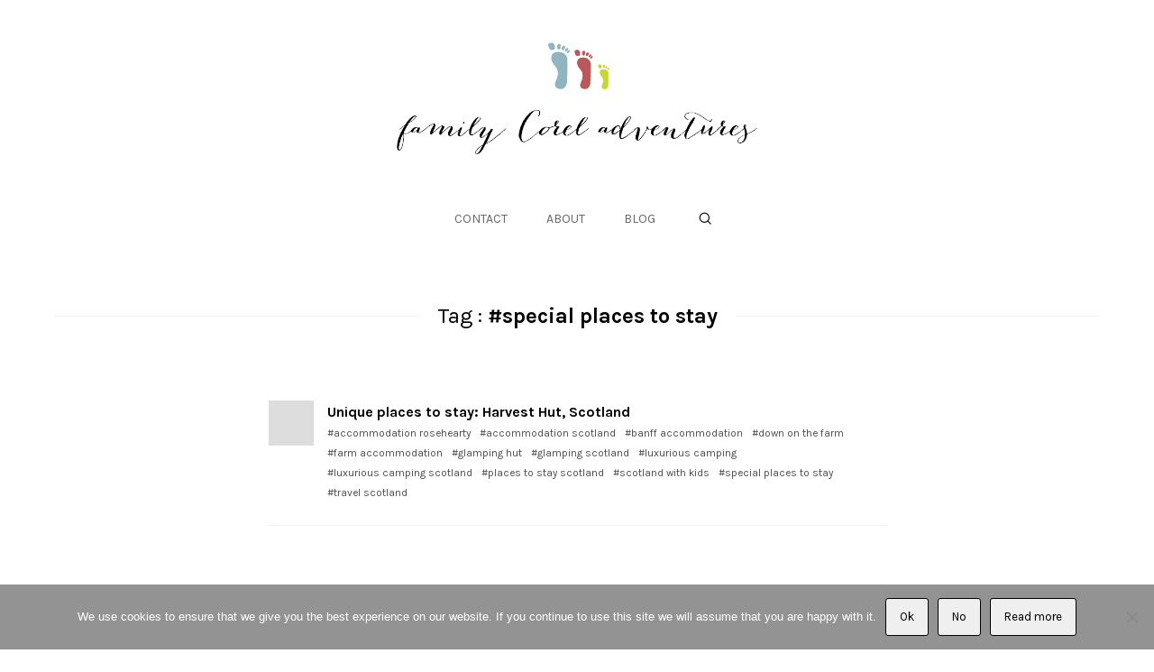

--- FILE ---
content_type: text/html; charset=UTF-8
request_url: https://www.familycoreladventures.com/tag/special-places-to-stay/
body_size: 19354
content:
<!DOCTYPE html>
<html lang="en-US">
<head>

	<!-- Basic Page Needs
  ================================================== -->
    	 <title>special places to stay Archives - Family Corel Adventures</title>
        <!-- Charset
  ================================================== -->
    <meta charset="UTF-8">

	<!-- Mobile Specific Metas
  ================================================== -->
	<meta name="viewport" content="width=device-width, initial-scale=1">

	<!-- Favicons
	================================================== -->
        	<link rel="icon" type="image/png" href="">
    
    <!-- Head End
  ================================================== -->
    <meta name='robots' content='index, follow, max-image-preview:large, max-snippet:-1, max-video-preview:-1' />
	<style>img:is([sizes="auto" i], [sizes^="auto," i]) { contain-intrinsic-size: 3000px 1500px }</style>
	<!-- Jetpack Site Verification Tags -->
<meta name="p:domain_verify" content="be5a7bf5b2d9e2b7874fb7d88e3a4aa8" />

	<!-- This site is optimized with the Yoast SEO plugin v26.1.1 - https://yoast.com/wordpress/plugins/seo/ -->
	<link rel="canonical" href="https://www.familycoreladventures.com/tag/special-places-to-stay/" />
	<meta property="og:locale" content="en_US" />
	<meta property="og:type" content="article" />
	<meta property="og:title" content="special places to stay Archives - Family Corel Adventures" />
	<meta property="og:url" content="https://www.familycoreladventures.com/tag/special-places-to-stay/" />
	<meta property="og:site_name" content="Family Corel Adventures" />
	<meta name="twitter:card" content="summary_large_image" />
	<script type="application/ld+json" class="yoast-schema-graph">{"@context":"https://schema.org","@graph":[{"@type":"CollectionPage","@id":"https://www.familycoreladventures.com/tag/special-places-to-stay/","url":"https://www.familycoreladventures.com/tag/special-places-to-stay/","name":"special places to stay Archives - Family Corel Adventures","isPartOf":{"@id":"https://www.familycoreladventures.com/#website"},"breadcrumb":{"@id":"https://www.familycoreladventures.com/tag/special-places-to-stay/#breadcrumb"},"inLanguage":"en-US"},{"@type":"BreadcrumbList","@id":"https://www.familycoreladventures.com/tag/special-places-to-stay/#breadcrumb","itemListElement":[{"@type":"ListItem","position":1,"name":"Home","item":"https://www.familycoreladventures.com/"},{"@type":"ListItem","position":2,"name":"special places to stay"}]},{"@type":"WebSite","@id":"https://www.familycoreladventures.com/#website","url":"https://www.familycoreladventures.com/","name":"Family Corel Adventures","description":"Blog","potentialAction":[{"@type":"SearchAction","target":{"@type":"EntryPoint","urlTemplate":"https://www.familycoreladventures.com/?s={search_term_string}"},"query-input":{"@type":"PropertyValueSpecification","valueRequired":true,"valueName":"search_term_string"}}],"inLanguage":"en-US"}]}</script>
	<!-- / Yoast SEO plugin. -->


<link rel='dns-prefetch' href='//stats.wp.com' />
<link rel='dns-prefetch' href='//fonts.googleapis.com' />
<link rel='dns-prefetch' href='//v0.wordpress.com' />
<link rel="alternate" type="application/rss+xml" title="Family Corel Adventures &raquo; Feed" href="https://www.familycoreladventures.com/feed/" />
<link rel="alternate" type="application/rss+xml" title="Family Corel Adventures &raquo; Comments Feed" href="https://www.familycoreladventures.com/comments/feed/" />
<link rel="alternate" type="application/rss+xml" title="Family Corel Adventures &raquo; special places to stay Tag Feed" href="https://www.familycoreladventures.com/tag/special-places-to-stay/feed/" />
<script>
window._wpemojiSettings = {"baseUrl":"https:\/\/s.w.org\/images\/core\/emoji\/16.0.1\/72x72\/","ext":".png","svgUrl":"https:\/\/s.w.org\/images\/core\/emoji\/16.0.1\/svg\/","svgExt":".svg","source":{"concatemoji":"https:\/\/www.familycoreladventures.com\/wp-includes\/js\/wp-emoji-release.min.js?ver=6.8.3"}};
/*! This file is auto-generated */
!function(s,n){var o,i,e;function c(e){try{var t={supportTests:e,timestamp:(new Date).valueOf()};sessionStorage.setItem(o,JSON.stringify(t))}catch(e){}}function p(e,t,n){e.clearRect(0,0,e.canvas.width,e.canvas.height),e.fillText(t,0,0);var t=new Uint32Array(e.getImageData(0,0,e.canvas.width,e.canvas.height).data),a=(e.clearRect(0,0,e.canvas.width,e.canvas.height),e.fillText(n,0,0),new Uint32Array(e.getImageData(0,0,e.canvas.width,e.canvas.height).data));return t.every(function(e,t){return e===a[t]})}function u(e,t){e.clearRect(0,0,e.canvas.width,e.canvas.height),e.fillText(t,0,0);for(var n=e.getImageData(16,16,1,1),a=0;a<n.data.length;a++)if(0!==n.data[a])return!1;return!0}function f(e,t,n,a){switch(t){case"flag":return n(e,"\ud83c\udff3\ufe0f\u200d\u26a7\ufe0f","\ud83c\udff3\ufe0f\u200b\u26a7\ufe0f")?!1:!n(e,"\ud83c\udde8\ud83c\uddf6","\ud83c\udde8\u200b\ud83c\uddf6")&&!n(e,"\ud83c\udff4\udb40\udc67\udb40\udc62\udb40\udc65\udb40\udc6e\udb40\udc67\udb40\udc7f","\ud83c\udff4\u200b\udb40\udc67\u200b\udb40\udc62\u200b\udb40\udc65\u200b\udb40\udc6e\u200b\udb40\udc67\u200b\udb40\udc7f");case"emoji":return!a(e,"\ud83e\udedf")}return!1}function g(e,t,n,a){var r="undefined"!=typeof WorkerGlobalScope&&self instanceof WorkerGlobalScope?new OffscreenCanvas(300,150):s.createElement("canvas"),o=r.getContext("2d",{willReadFrequently:!0}),i=(o.textBaseline="top",o.font="600 32px Arial",{});return e.forEach(function(e){i[e]=t(o,e,n,a)}),i}function t(e){var t=s.createElement("script");t.src=e,t.defer=!0,s.head.appendChild(t)}"undefined"!=typeof Promise&&(o="wpEmojiSettingsSupports",i=["flag","emoji"],n.supports={everything:!0,everythingExceptFlag:!0},e=new Promise(function(e){s.addEventListener("DOMContentLoaded",e,{once:!0})}),new Promise(function(t){var n=function(){try{var e=JSON.parse(sessionStorage.getItem(o));if("object"==typeof e&&"number"==typeof e.timestamp&&(new Date).valueOf()<e.timestamp+604800&&"object"==typeof e.supportTests)return e.supportTests}catch(e){}return null}();if(!n){if("undefined"!=typeof Worker&&"undefined"!=typeof OffscreenCanvas&&"undefined"!=typeof URL&&URL.createObjectURL&&"undefined"!=typeof Blob)try{var e="postMessage("+g.toString()+"("+[JSON.stringify(i),f.toString(),p.toString(),u.toString()].join(",")+"));",a=new Blob([e],{type:"text/javascript"}),r=new Worker(URL.createObjectURL(a),{name:"wpTestEmojiSupports"});return void(r.onmessage=function(e){c(n=e.data),r.terminate(),t(n)})}catch(e){}c(n=g(i,f,p,u))}t(n)}).then(function(e){for(var t in e)n.supports[t]=e[t],n.supports.everything=n.supports.everything&&n.supports[t],"flag"!==t&&(n.supports.everythingExceptFlag=n.supports.everythingExceptFlag&&n.supports[t]);n.supports.everythingExceptFlag=n.supports.everythingExceptFlag&&!n.supports.flag,n.DOMReady=!1,n.readyCallback=function(){n.DOMReady=!0}}).then(function(){return e}).then(function(){var e;n.supports.everything||(n.readyCallback(),(e=n.source||{}).concatemoji?t(e.concatemoji):e.wpemoji&&e.twemoji&&(t(e.twemoji),t(e.wpemoji)))}))}((window,document),window._wpemojiSettings);
</script>
<link rel='stylesheet' id='northeme-core-style-css' href='https://www.familycoreladventures.com/wp-content/themes/centreal-plus-master/framework/front-end/css/style.core.min.css?ver=3.1.1' media='all' />
<link rel='stylesheet' id='nt-widgets-css' href='https://www.familycoreladventures.com/wp-content/themes/centreal-plus-master/framework-plugins/gutenberg/css/widgets.min.css?ver=6.8.3' media='all' />
<link rel='stylesheet' id='nt-gutenberg-js-css' href='https://www.familycoreladventures.com/wp-content/themes/centreal-plus-master/framework-plugins/gutenberg/css/gutenberg.min.css?ver=3.1.1' media='all' />
<link rel='stylesheet' id='nor-fontawesome-css-css' href='https://www.familycoreladventures.com/wp-content/themes/centreal-plus-master/framework-plugins/font-awesome-6.2.0/css/all.min.css?ver=6.8.3' media='all' />
<link rel='stylesheet' id='nor-fontawesome-css-shim-css' href='https://www.familycoreladventures.com/wp-content/themes/centreal-plus-master/framework-plugins/font-awesome-6.2.0/css/v4-shims.min.css?ver=6.8.3' media='all' />
<link rel='stylesheet' id='northeme-style-css' href='https://www.familycoreladventures.com/wp-content/themes/centreal-plus-master/style.css?ver=6.8.3' media='all' />
<link rel='stylesheet' id='northeme-lightgallery-style-css' href='https://www.familycoreladventures.com/wp-content/themes/centreal-plus-master/framework/front-end/js/lightgallery/lightgallery.min.css?ver=3.1.1' media='all' />
<link rel='stylesheet' id='northeme-video-style-css' href='https://www.familycoreladventures.com/wp-content/themes/centreal-plus-master/framework/front-end/js/video/video-js.min.css?ver=6.8.3' media='all' />
<link rel='stylesheet' id='northeme-googlefonts-style-css' href='https://fonts.googleapis.com/css?family=Karla%3A400%2C700&#038;display=swap&#038;ver=6.8.3' media='all' />
<style id='wp-emoji-styles-inline-css'>

	img.wp-smiley, img.emoji {
		display: inline !important;
		border: none !important;
		box-shadow: none !important;
		height: 1em !important;
		width: 1em !important;
		margin: 0 0.07em !important;
		vertical-align: -0.1em !important;
		background: none !important;
		padding: 0 !important;
	}
</style>
<link rel='stylesheet' id='wp-block-library-css' href='https://www.familycoreladventures.com/wp-includes/css/dist/block-library/style.min.css?ver=6.8.3' media='all' />
<style id='wp-block-library-theme-inline-css'>
.wp-block-audio :where(figcaption){color:#555;font-size:13px;text-align:center}.is-dark-theme .wp-block-audio :where(figcaption){color:#ffffffa6}.wp-block-audio{margin:0 0 1em}.wp-block-code{border:1px solid #ccc;border-radius:4px;font-family:Menlo,Consolas,monaco,monospace;padding:.8em 1em}.wp-block-embed :where(figcaption){color:#555;font-size:13px;text-align:center}.is-dark-theme .wp-block-embed :where(figcaption){color:#ffffffa6}.wp-block-embed{margin:0 0 1em}.blocks-gallery-caption{color:#555;font-size:13px;text-align:center}.is-dark-theme .blocks-gallery-caption{color:#ffffffa6}:root :where(.wp-block-image figcaption){color:#555;font-size:13px;text-align:center}.is-dark-theme :root :where(.wp-block-image figcaption){color:#ffffffa6}.wp-block-image{margin:0 0 1em}.wp-block-pullquote{border-bottom:4px solid;border-top:4px solid;color:currentColor;margin-bottom:1.75em}.wp-block-pullquote cite,.wp-block-pullquote footer,.wp-block-pullquote__citation{color:currentColor;font-size:.8125em;font-style:normal;text-transform:uppercase}.wp-block-quote{border-left:.25em solid;margin:0 0 1.75em;padding-left:1em}.wp-block-quote cite,.wp-block-quote footer{color:currentColor;font-size:.8125em;font-style:normal;position:relative}.wp-block-quote:where(.has-text-align-right){border-left:none;border-right:.25em solid;padding-left:0;padding-right:1em}.wp-block-quote:where(.has-text-align-center){border:none;padding-left:0}.wp-block-quote.is-large,.wp-block-quote.is-style-large,.wp-block-quote:where(.is-style-plain){border:none}.wp-block-search .wp-block-search__label{font-weight:700}.wp-block-search__button{border:1px solid #ccc;padding:.375em .625em}:where(.wp-block-group.has-background){padding:1.25em 2.375em}.wp-block-separator.has-css-opacity{opacity:.4}.wp-block-separator{border:none;border-bottom:2px solid;margin-left:auto;margin-right:auto}.wp-block-separator.has-alpha-channel-opacity{opacity:1}.wp-block-separator:not(.is-style-wide):not(.is-style-dots){width:100px}.wp-block-separator.has-background:not(.is-style-dots){border-bottom:none;height:1px}.wp-block-separator.has-background:not(.is-style-wide):not(.is-style-dots){height:2px}.wp-block-table{margin:0 0 1em}.wp-block-table td,.wp-block-table th{word-break:normal}.wp-block-table :where(figcaption){color:#555;font-size:13px;text-align:center}.is-dark-theme .wp-block-table :where(figcaption){color:#ffffffa6}.wp-block-video :where(figcaption){color:#555;font-size:13px;text-align:center}.is-dark-theme .wp-block-video :where(figcaption){color:#ffffffa6}.wp-block-video{margin:0 0 1em}:root :where(.wp-block-template-part.has-background){margin-bottom:0;margin-top:0;padding:1.25em 2.375em}
</style>
<style id='classic-theme-styles-inline-css'>
/*! This file is auto-generated */
.wp-block-button__link{color:#fff;background-color:#32373c;border-radius:9999px;box-shadow:none;text-decoration:none;padding:calc(.667em + 2px) calc(1.333em + 2px);font-size:1.125em}.wp-block-file__button{background:#32373c;color:#fff;text-decoration:none}
</style>
<link rel='stylesheet' id='mediaelement-css' href='https://www.familycoreladventures.com/wp-includes/js/mediaelement/mediaelementplayer-legacy.min.css?ver=4.2.17' media='all' />
<link rel='stylesheet' id='wp-mediaelement-css' href='https://www.familycoreladventures.com/wp-includes/js/mediaelement/wp-mediaelement.min.css?ver=6.8.3' media='all' />
<style id='jetpack-sharing-buttons-style-inline-css'>
.jetpack-sharing-buttons__services-list{display:flex;flex-direction:row;flex-wrap:wrap;gap:0;list-style-type:none;margin:5px;padding:0}.jetpack-sharing-buttons__services-list.has-small-icon-size{font-size:12px}.jetpack-sharing-buttons__services-list.has-normal-icon-size{font-size:16px}.jetpack-sharing-buttons__services-list.has-large-icon-size{font-size:24px}.jetpack-sharing-buttons__services-list.has-huge-icon-size{font-size:36px}@media print{.jetpack-sharing-buttons__services-list{display:none!important}}.editor-styles-wrapper .wp-block-jetpack-sharing-buttons{gap:0;padding-inline-start:0}ul.jetpack-sharing-buttons__services-list.has-background{padding:1.25em 2.375em}
</style>
<style id='global-styles-inline-css'>
:root{--wp--preset--aspect-ratio--square: 1;--wp--preset--aspect-ratio--4-3: 4/3;--wp--preset--aspect-ratio--3-4: 3/4;--wp--preset--aspect-ratio--3-2: 3/2;--wp--preset--aspect-ratio--2-3: 2/3;--wp--preset--aspect-ratio--16-9: 16/9;--wp--preset--aspect-ratio--9-16: 9/16;--wp--preset--color--black: #000000;--wp--preset--color--cyan-bluish-gray: #abb8c3;--wp--preset--color--white: #ffffff;--wp--preset--color--pale-pink: #f78da7;--wp--preset--color--vivid-red: #cf2e2e;--wp--preset--color--luminous-vivid-orange: #ff6900;--wp--preset--color--luminous-vivid-amber: #fcb900;--wp--preset--color--light-green-cyan: #7bdcb5;--wp--preset--color--vivid-green-cyan: #00d084;--wp--preset--color--pale-cyan-blue: #8ed1fc;--wp--preset--color--vivid-cyan-blue: #0693e3;--wp--preset--color--vivid-purple: #9b51e0;--wp--preset--gradient--vivid-cyan-blue-to-vivid-purple: linear-gradient(135deg,rgba(6,147,227,1) 0%,rgb(155,81,224) 100%);--wp--preset--gradient--light-green-cyan-to-vivid-green-cyan: linear-gradient(135deg,rgb(122,220,180) 0%,rgb(0,208,130) 100%);--wp--preset--gradient--luminous-vivid-amber-to-luminous-vivid-orange: linear-gradient(135deg,rgba(252,185,0,1) 0%,rgba(255,105,0,1) 100%);--wp--preset--gradient--luminous-vivid-orange-to-vivid-red: linear-gradient(135deg,rgba(255,105,0,1) 0%,rgb(207,46,46) 100%);--wp--preset--gradient--very-light-gray-to-cyan-bluish-gray: linear-gradient(135deg,rgb(238,238,238) 0%,rgb(169,184,195) 100%);--wp--preset--gradient--cool-to-warm-spectrum: linear-gradient(135deg,rgb(74,234,220) 0%,rgb(151,120,209) 20%,rgb(207,42,186) 40%,rgb(238,44,130) 60%,rgb(251,105,98) 80%,rgb(254,248,76) 100%);--wp--preset--gradient--blush-light-purple: linear-gradient(135deg,rgb(255,206,236) 0%,rgb(152,150,240) 100%);--wp--preset--gradient--blush-bordeaux: linear-gradient(135deg,rgb(254,205,165) 0%,rgb(254,45,45) 50%,rgb(107,0,62) 100%);--wp--preset--gradient--luminous-dusk: linear-gradient(135deg,rgb(255,203,112) 0%,rgb(199,81,192) 50%,rgb(65,88,208) 100%);--wp--preset--gradient--pale-ocean: linear-gradient(135deg,rgb(255,245,203) 0%,rgb(182,227,212) 50%,rgb(51,167,181) 100%);--wp--preset--gradient--electric-grass: linear-gradient(135deg,rgb(202,248,128) 0%,rgb(113,206,126) 100%);--wp--preset--gradient--midnight: linear-gradient(135deg,rgb(2,3,129) 0%,rgb(40,116,252) 100%);--wp--preset--font-size--small: 14px;--wp--preset--font-size--medium: 20px;--wp--preset--font-size--large: 18px;--wp--preset--font-size--x-large: 42px;--wp--preset--font-size--extra-small: 12px;--wp--preset--font-size--normal: 16px;--wp--preset--font-size--extra-large: 21px;--wp--preset--font-size--huge: 28px;--wp--preset--font-size--gigantic: 36px;--wp--preset--spacing--20: 0.44rem;--wp--preset--spacing--30: 0.67rem;--wp--preset--spacing--40: 1rem;--wp--preset--spacing--50: 1.5rem;--wp--preset--spacing--60: 2.25rem;--wp--preset--spacing--70: 3.38rem;--wp--preset--spacing--80: 5.06rem;--wp--preset--shadow--natural: 6px 6px 9px rgba(0, 0, 0, 0.2);--wp--preset--shadow--deep: 12px 12px 50px rgba(0, 0, 0, 0.4);--wp--preset--shadow--sharp: 6px 6px 0px rgba(0, 0, 0, 0.2);--wp--preset--shadow--outlined: 6px 6px 0px -3px rgba(255, 255, 255, 1), 6px 6px rgba(0, 0, 0, 1);--wp--preset--shadow--crisp: 6px 6px 0px rgba(0, 0, 0, 1);}:where(.is-layout-flex){gap: 0.5em;}:where(.is-layout-grid){gap: 0.5em;}body .is-layout-flex{display: flex;}.is-layout-flex{flex-wrap: wrap;align-items: center;}.is-layout-flex > :is(*, div){margin: 0;}body .is-layout-grid{display: grid;}.is-layout-grid > :is(*, div){margin: 0;}:where(.wp-block-columns.is-layout-flex){gap: 2em;}:where(.wp-block-columns.is-layout-grid){gap: 2em;}:where(.wp-block-post-template.is-layout-flex){gap: 1.25em;}:where(.wp-block-post-template.is-layout-grid){gap: 1.25em;}.has-black-color{color: var(--wp--preset--color--black) !important;}.has-cyan-bluish-gray-color{color: var(--wp--preset--color--cyan-bluish-gray) !important;}.has-white-color{color: var(--wp--preset--color--white) !important;}.has-pale-pink-color{color: var(--wp--preset--color--pale-pink) !important;}.has-vivid-red-color{color: var(--wp--preset--color--vivid-red) !important;}.has-luminous-vivid-orange-color{color: var(--wp--preset--color--luminous-vivid-orange) !important;}.has-luminous-vivid-amber-color{color: var(--wp--preset--color--luminous-vivid-amber) !important;}.has-light-green-cyan-color{color: var(--wp--preset--color--light-green-cyan) !important;}.has-vivid-green-cyan-color{color: var(--wp--preset--color--vivid-green-cyan) !important;}.has-pale-cyan-blue-color{color: var(--wp--preset--color--pale-cyan-blue) !important;}.has-vivid-cyan-blue-color{color: var(--wp--preset--color--vivid-cyan-blue) !important;}.has-vivid-purple-color{color: var(--wp--preset--color--vivid-purple) !important;}.has-black-background-color{background-color: var(--wp--preset--color--black) !important;}.has-cyan-bluish-gray-background-color{background-color: var(--wp--preset--color--cyan-bluish-gray) !important;}.has-white-background-color{background-color: var(--wp--preset--color--white) !important;}.has-pale-pink-background-color{background-color: var(--wp--preset--color--pale-pink) !important;}.has-vivid-red-background-color{background-color: var(--wp--preset--color--vivid-red) !important;}.has-luminous-vivid-orange-background-color{background-color: var(--wp--preset--color--luminous-vivid-orange) !important;}.has-luminous-vivid-amber-background-color{background-color: var(--wp--preset--color--luminous-vivid-amber) !important;}.has-light-green-cyan-background-color{background-color: var(--wp--preset--color--light-green-cyan) !important;}.has-vivid-green-cyan-background-color{background-color: var(--wp--preset--color--vivid-green-cyan) !important;}.has-pale-cyan-blue-background-color{background-color: var(--wp--preset--color--pale-cyan-blue) !important;}.has-vivid-cyan-blue-background-color{background-color: var(--wp--preset--color--vivid-cyan-blue) !important;}.has-vivid-purple-background-color{background-color: var(--wp--preset--color--vivid-purple) !important;}.has-black-border-color{border-color: var(--wp--preset--color--black) !important;}.has-cyan-bluish-gray-border-color{border-color: var(--wp--preset--color--cyan-bluish-gray) !important;}.has-white-border-color{border-color: var(--wp--preset--color--white) !important;}.has-pale-pink-border-color{border-color: var(--wp--preset--color--pale-pink) !important;}.has-vivid-red-border-color{border-color: var(--wp--preset--color--vivid-red) !important;}.has-luminous-vivid-orange-border-color{border-color: var(--wp--preset--color--luminous-vivid-orange) !important;}.has-luminous-vivid-amber-border-color{border-color: var(--wp--preset--color--luminous-vivid-amber) !important;}.has-light-green-cyan-border-color{border-color: var(--wp--preset--color--light-green-cyan) !important;}.has-vivid-green-cyan-border-color{border-color: var(--wp--preset--color--vivid-green-cyan) !important;}.has-pale-cyan-blue-border-color{border-color: var(--wp--preset--color--pale-cyan-blue) !important;}.has-vivid-cyan-blue-border-color{border-color: var(--wp--preset--color--vivid-cyan-blue) !important;}.has-vivid-purple-border-color{border-color: var(--wp--preset--color--vivid-purple) !important;}.has-vivid-cyan-blue-to-vivid-purple-gradient-background{background: var(--wp--preset--gradient--vivid-cyan-blue-to-vivid-purple) !important;}.has-light-green-cyan-to-vivid-green-cyan-gradient-background{background: var(--wp--preset--gradient--light-green-cyan-to-vivid-green-cyan) !important;}.has-luminous-vivid-amber-to-luminous-vivid-orange-gradient-background{background: var(--wp--preset--gradient--luminous-vivid-amber-to-luminous-vivid-orange) !important;}.has-luminous-vivid-orange-to-vivid-red-gradient-background{background: var(--wp--preset--gradient--luminous-vivid-orange-to-vivid-red) !important;}.has-very-light-gray-to-cyan-bluish-gray-gradient-background{background: var(--wp--preset--gradient--very-light-gray-to-cyan-bluish-gray) !important;}.has-cool-to-warm-spectrum-gradient-background{background: var(--wp--preset--gradient--cool-to-warm-spectrum) !important;}.has-blush-light-purple-gradient-background{background: var(--wp--preset--gradient--blush-light-purple) !important;}.has-blush-bordeaux-gradient-background{background: var(--wp--preset--gradient--blush-bordeaux) !important;}.has-luminous-dusk-gradient-background{background: var(--wp--preset--gradient--luminous-dusk) !important;}.has-pale-ocean-gradient-background{background: var(--wp--preset--gradient--pale-ocean) !important;}.has-electric-grass-gradient-background{background: var(--wp--preset--gradient--electric-grass) !important;}.has-midnight-gradient-background{background: var(--wp--preset--gradient--midnight) !important;}.has-small-font-size{font-size: var(--wp--preset--font-size--small) !important;}.has-medium-font-size{font-size: var(--wp--preset--font-size--medium) !important;}.has-large-font-size{font-size: var(--wp--preset--font-size--large) !important;}.has-x-large-font-size{font-size: var(--wp--preset--font-size--x-large) !important;}
:where(.wp-block-post-template.is-layout-flex){gap: 1.25em;}:where(.wp-block-post-template.is-layout-grid){gap: 1.25em;}
:where(.wp-block-columns.is-layout-flex){gap: 2em;}:where(.wp-block-columns.is-layout-grid){gap: 2em;}
:root :where(.wp-block-pullquote){font-size: 1.5em;line-height: 1.6;}
</style>
<link rel='stylesheet' id='cookie-notice-front-css' href='https://www.familycoreladventures.com/wp-content/plugins/cookie-notice/css/front.min.css?ver=2.5.7' media='all' />
<link rel='stylesheet' id='fullscreen-slider-css-css' href='https://www.familycoreladventures.com/wp-content/themes/centreal-plus-master/framework-extend/scripts/vegas.min.css?ver=6.8.3' media='all' />
<script src="https://www.familycoreladventures.com/wp-includes/js/jquery/jquery.min.js?ver=3.7.1" id="jquery-core-js"></script>
<script src="https://www.familycoreladventures.com/wp-includes/js/jquery/jquery-migrate.min.js?ver=3.4.1" id="jquery-migrate-js"></script>
<script id="cookie-notice-front-js-before">
var cnArgs = {"ajaxUrl":"https:\/\/www.familycoreladventures.com\/wp-admin\/admin-ajax.php","nonce":"f6b0689526","hideEffect":"none","position":"bottom","onScroll":false,"onScrollOffset":100,"onClick":false,"cookieName":"cookie_notice_accepted","cookieTime":2592000,"cookieTimeRejected":2592000,"globalCookie":false,"redirection":true,"cache":false,"revokeCookies":false,"revokeCookiesOpt":"automatic"};
</script>
<script src="https://www.familycoreladventures.com/wp-content/plugins/cookie-notice/js/front.min.js?ver=2.5.7" id="cookie-notice-front-js"></script>
<script src="https://www.familycoreladventures.com/wp-content/plugins/related-posts-thumbnails/assets/js/front.min.js?ver=4.3.1" id="rpt_front_style-js"></script>
<script src="https://www.familycoreladventures.com/wp-content/plugins/related-posts-thumbnails/assets/js/lazy-load.js?ver=4.3.1" id="rpt-lazy-load-js"></script>
<script src="https://www.familycoreladventures.com/wp-content/themes/centreal-plus-master/framework-extend/scripts/vegas.min.js?ver=6.8.3" id="fullscreen-slider-js-js"></script>
<link rel="https://api.w.org/" href="https://www.familycoreladventures.com/wp-json/" /><link rel="alternate" title="JSON" type="application/json" href="https://www.familycoreladventures.com/wp-json/wp/v2/tags/484" /><link rel="EditURI" type="application/rsd+xml" title="RSD" href="https://www.familycoreladventures.com/xmlrpc.php?rsd" />
<meta name="generator" content="WordPress 6.8.3" />
        <style>
            #related_posts_thumbnails li {
                border-right: 1px solid #dddddd;
                background-color: #ffffff            }

            #related_posts_thumbnails li:hover {
                background-color: #eeeeee;
            }

            .relpost_content {
                font-size: 12px;
                color: #333333;
            }

            .relpost-block-single {
                background-color: #ffffff;
                border-right: 1px solid #dddddd;
                border-left: 1px solid #dddddd;
                margin-right: -1px;
            }

            .relpost-block-single:hover {
                background-color: #eeeeee;
            }
        </style>

        	<style>img#wpstats{display:none}</style>
		 <style type="text/css" id="custom-css">:root{--mobile-tabs-bg:#1a1a1a;--mobile-tabs-border:#000;--mobile-tabs-selected:#fff;--mobile-tabs-color:#aaa;--mobile-tabs-icon-size:15px;--mobile-tabs-font-size:11px;--mobile-tabs-height:50px;--mobile-tabs-bottom-diff:0}body{font:13px "Karla", -apple-system, BlinkMacSystemFont, "Segoe UI", Roboto, Oxygen-Sans, Ubuntu, Cantarell, "Helvetica Neue", sans-serif;background:rgba(255, 255, 255, 1);background-size:inherit;color:rgba(68, 68, 68, 1)}.button, button, input[type=button]{font-family:"Karla", "Helvetica Neue", "HelveticaNeue", Helvetica, Arial, sans-serif}footer.website-footer .footertext small a{font-size:inherit}.mobile-menu-container ul li.menu-item-has-children > a:first-of-type:after{font-size:14px}.thecontent p span, .the_content p span, .page-content p span{line-height:1.6;word-wrap:break-word}#nprogress .bar{background:rgba(34, 153, 221, 1)}#nprogress .spinner-icon{border-top-color:rgba(34, 153, 221, 1);border-left-color:rgba(34, 153, 221, 1)}#nprogress .peg{box-shadow:0 0 10px rgba(34, 153, 221, 1), 0 0 5px rgba(34, 153, 221, 1)}a.main-logo img{max-width:400px}.mobile-menu-container .main-logo img{max-width:200px}@media (max-width:959px){a.main-logo img{max-width:250px}}@media (max-width:479px){a.main-logo img{max-width:200px}}a, h1 a,h2 a,h3 a,h4 a,h5 a,h6 a, form.contactform_ajax label.error, .shop_table.cart td a.remove, #reviews p.meta strong{color:rgba(0, 0, 0, 1)}a:hover, body div.woo-tabs-3 .woocommerce-tabs .wc-tabs li.active a, .shop_table.cart td a.remove:hover{color:rgba(204, 0, 0, 1)}a.backtotop{background:rgba(255, 255, 255, 1);color:rgba(0, 0, 0, 1)!important;border-color:rgba(0, 0, 0, 1)!important}.backtotopcontainer .nor-cart-tablet a{color:rgba(0, 0, 0, 1)}@media screen and (max-width:768px){}h1,h2,h3,h4,h5,h6{font-family:"Karla";color:rgba(0, 0, 0, 1)}body div.woo-tabs-3 .woocommerce-tabs .wc-tabs{font-family:"Karla"}div.alert{color:rgba(68, 68, 68, 1);border-color:rgba(68, 68, 68, 1)}.nor-button, a.button, input.button, button[type="submit"], input[type="submit"], .wpcf7-submit, .wp-block-search .wp-block-search__button{color:rgb(51, 51, 51);background:rgba(255, 255, 255, 1);border-color:rgb(51, 51, 51);-webkit-border-radius:0px;-moz-border-radius:0px;border-radius:0px}.with-border{border-color:rgba(255, 255, 255, 1);color:rgba(255, 255, 255, 1);background:none}.nor-button:hover, a.button:hover, input.button:hover, .wpcf7-submit:hover, button[type="submit"]:hover, input[type="submit"]:hover, input[type="reset"]:hover, input[type="button"]:hover, .button[type="submit"]:active, button[type="submit"]:active, input[type="submit"]:active, input[type="reset"]:active, input[type="button"]:active{color:rgba(0, 0, 0, 1);background:rgb(255, 255, 255);border-color:rgba(0, 0, 0, 1)!important}.border-radius, .woo-main-container .summary form select{-webkit-border-radius:0px;-moz-border-radius:0px;border-radius:0px}.border-color, hr, .woocommerce-MyAccount-content, .wp-caption, blockquote, pre, .navigation-bottom a, .navigation-bottom-works a, .nor-flexslider.nor-gallery .flex-control-thumbs li, .addresses.col2-set .col-1, .shipping-calculator-form, .woo-login-container form, .summary table.group_table td, ul#shipping_method li, .woo-main-container .upsells, .woocommerce .cross-sells, .woocommerce .related.products, .select2-drop, .nor-cart .nor-cart-content ul, .nor-cart .empty, .woocommerce .cart-collaterals, .woocommerce table.shop_table.cart tbody td a.remove, .woocommerce-tabs table.shop_attributes tr, .woo-view-order, .woocommerce .myaccount-wrapper .col2-set, .woocommerce-account .col2-set .col-1, .woocommerce-tabs #tab-reviews, img.woocommerce-placeholder, .create-account, form.login, form.register, form.lost_reset_password, #order_review, dl,dd,dt, .woocommerce ol.commentlist li, #reviews, .woo-main-container .woocommerce-tabs, .digital-downloads li, .shop_table tr, .summary form, .summary p.cart, .summary .product-full-desc tr, .cart-collaterals table tr, .woocommerce .cart-collaterals h2, .woocommerce-MyAccount-navigation ul li, .widget_tag_cloud div a{border-color:rgba(240, 240, 240, 1)!important;border-style:solid}.activemenu-bg{color:rgb(102, 102, 102)!important}.activemenu-bg:hover, .activemenu-bg.selected{color:rgba(0, 0, 0, 1)!important}.summary .product_tags{display:none}.price-container ins span.amount, .single_variation ins span.amount, .product-onsale, .yith-wcwl-add-button a.add_to_wishlist:hover, #order_review table tr.order-total span{color:rgba(204, 0, 0, 1)!important}.grid-item .product-addtocart-wrapper a, .grid-item.grid-type-product a.button{color:rgba(204, 0, 0, 1)}.product-onsale{border-color:rgba(204, 0, 0, 1)!important}.price-container span.amount{color:rgba(0, 0, 0, 1)}#customer_details h3, .woocommerce-info, #order_review_heading{border-color:rgba(240, 240, 240, 1)!important}.widget{border-color:rgba(240, 240, 240, 1)!important;border-bottom-style:solid}.widget_wrapper ul li, .wp-block-widget-area li{border-color:rgba(240, 240, 240, 1)}.featured img{-moz-box-shadow:none!important;-webkit-box-shadow:none!important;box-shadow:none!important}.searchform input[type=text], input[type=number], input[type=text], input[type=search], input[type=url], input[type=tel], input[type=email], input[type=password], textarea, .select2-container .select2-selection, span.select2.select2-container span.select2-selection__rendered, span.select-wrap{background-color:#fff;border-color:rgba(221, 221, 221, 1);color:rgba(0, 0, 0, 1)}input[type=number], input[type=text], input[type=search], input[type=tel], input[type=email], input[type=password], textarea, select, .select2-container--default .select2-selection--single, span.select2.select2-container span.select2-selection__rendered, span.select-wrap{-webkit-border-radius:0px;-moz-border-radius:0px;border-radius:0px}select{color:rgba(0, 0, 0, 1)}.woocommerce div.quantity .quantity-button{border-color:rgba(221, 221, 221, 1);color:rgba(0, 0, 0, 1)}.woocommerce div.quantity .quantity-button.quantity-up{border-color:rgba(221, 221, 221, 1)}.woocommerce .qty, .woocommerce table.shop_table.cart .qty{border:1px solid rgba(221, 221, 221, 1)!important;-webkit-border-radius:0px;-moz-border-radius:0px;border-radius:0px}input:-ms-input-placeholder, textarea:-ms-input-placeholder{color:rgba(0, 0, 0, 1)}input:-moz-placeholder, textarea:-moz-placeholder{color:rgba(0, 0, 0, 1)}input::-webkit-input-placeholder, textarea::-webkit-input-placeholder{color:rgba(0, 0, 0, 1)}.form-border-color{border-color:rgba(221, 221, 221, 1)}.searchform button[type=submit] i, .woocommerce-product-search button[type=submit] i{color:rgba(0, 0, 0, 1)}.chosen-single{background-color:#fff;border-color:rgba(221, 221, 221, 1)!important;color:rgba(0, 0, 0, 1)!important}dl.tabs dd.active, dl.tabs{border-color:rgba(240, 240, 240, 1)!important}dl.tabs dd.active{background-color:rgba(255, 255, 255, 1)!important}.widget_calendar table.wp-calendar-table thead, table.wp-calendar-table tbody{border-color:rgba(68, 68, 68, 1)}div.social-icons a .iconic{font-size:16px}div.social-icons a.img-icon{height:16px}.mobile-menu-container div.social-icons a.img-icon{height:18px;top:-3px}.social-icons a, .nor-social-sharing a, nav.leftmenu .social-icons a, .header-icons i{color:rgba(119, 119, 119, 1)}.social-icons a:hover, .nor-social-sharing a:hover, nav.leftmenu .social-icons a:hover, .header-icons:hover i{color:rgba(0, 0, 0, 1)}@media (max-width:767px){body.single .related-container{display:none}}@media (max-width:767px){.footer-widgets{display:none!important}}.fullnav.dropdown li:hover a{border-color:rgba(0, 0, 0, 1)!important;color:rgba(0, 0, 0, 1)}header ul.main-nav > li > a{margin-left:20px;margin-right:20px}.open-up ul.main-nav li a{font-family:"Karla"!important}ul.main-nav li a{color:rgb(102, 102, 102)}ul.main-nav ul.sub-menu, .cat-with-sub ul.categories-list-wrap ul{background-color:rgba(240, 240, 240, 1)!important}ul.main-nav ul.sub-menu{border:1px solid rgba(240, 240, 240, 1)}ul.main-nav ul:after, .cat-with-sub ul.categories-list-wrap ul:after{border-bottom-color:rgba(240, 240, 240, 1)!important}ul.main-nav ul.sub-menu ul.sub-menu:after, .cat-with-sub ul.categories-list-wrap ul.sub-menu ul.sub-menu:after{border-left-color:rgba(240, 240, 240, 1)!important}ul.main-nav ul li a, .cat-with-sub ul.categories-list-wrap ul li a{color:rgba(51, 51, 51, 1)!important}ul.main-nav ul li a:hover, .cat-with-sub ul.categories-list-wrap ul li a:hover{color:rgba(0, 0, 0, 1)!important}ul.main-nav ul.sub-menu .sub-menu, .cat-with-sub ul.categories-list-wrap ul.sub-menu .sub-menu{width:165px}ul.main-nav ul, .cat-with-sub ul.categories-list-wrap ul{width:165px}ul.main-nav ul li a, .cat-with-sub ul.categories-list-wrap ul li a{font-weight:normal;font-size:11px;line-height:1.2}.imgside .quotes .overlay, article.woo-subcats .cat-title-wrap{background:rgba(186, 0, 4, 0.4)}.imgside blockquote.wthumb a, .imgside blockquote.wthumb p, .imgside blockquote.wthumb span, article.woo-subcats h4{color:rgba(255, 255, 255, 1)}.flex-pauseplay{display:none!important}.main-flex-caption, .main-flex-caption p, .main-flex-caption a{color:#222!important}.nor-flexslider.nor-gallery .flex-direction-nav a{color:#eee!important}.nor-flexslider.nor-gallery .flex-pauseplay a i{color:#eee!important}.nor-flexslider.nor-gallery .flex-direction-nav a{background:#000!important;border-radius:500px;width:60px}.nor-flexslider.nor-gallery .flex-direction-nav a i{color:#eee!important}.nor-flexslider.nor-gallery .flex-direction-nav .flex-prev i{margin-left:-3px}.nor-flexslider.nor-gallery .flex-direction-nav .flex-next i{margin-left:3px}.flex-caption{background-color:transparent!important;color:#000!important;text-align:center!important}.flex-caption p, .flex-caption a{color:#000!important}.nor-flexslider:hover .flex-caption, .nor-flexslider:hover .main-flex-caption{filter:alpha(opacity=100);opacity:1}.flex-control-paging{display:none}.nor-flexslider.nor-gallery ul.slides img, .nor-flexslider.nor-gallery ul.slides video, .nor-flexslider.nor-gallery ul.slides iframe{max-height:650px}.nor-flexslider.nor-gallery ul.slides img{width:auto}.nor-gallery li .embedded{max-width:1156px;margin:auto}.nor-flexslider.nor-gallery ul.slides{height:650px}.nor-flexslider.nor-gallery .flex-control-thumbs img{height:60px}@media screen and (max-width:768px){.nor-flexslider.nor-gallery ul.slides img{max-height:270.83333333333px}.nor-flexslider.nor-gallery ul.slides{height:270.83333333333px}.nor-flexslider.nor-gallery .flex-control-thumbs img{height:50px}}@media (min-width:768px){.product-images.withgallery .nor-flexslider{float:left}.product-images.withgallery .nor-flexslider .flex-control-nav, .woocommerce-product-gallery .flex-control-nav{width:10%!important;float:left}.product-images.withgallery .nor-flexslider .flex-control-nav li, .woocommerce-product-gallery .flex-control-nav li{width:100%!important;height:auto!important;margin-bottom:4px}.product-images.withgallery .nor-flexslider ul.slides, .woocommerce-product-gallery .flex-viewport{float:right;width:89.2%}.woo-main-container .product-images .flex-control-thumbs, .woocommerce-product-gallery .flex-control-thumbs{margin-top:0}.product-images.withgallery .flex-direction-thumbs, .woocommerce-product-gallery .flex-direction-thumbs{width:89.2%;float:right;top:0;right:0;bottom:0;position:absolute}/* .woo-main-container .product-images .flex-direction-nav li a{margin-top:-7%!important}*/}.lg-actions .lg-next, .lg-actions .lg-prev{background:none!important}.lg-toolbar.lg-group{background:none!important}.mfp-bg, .lg-backdrop{background:rgb(242, 242, 242)!important}.lg-sub-html, .lg-toolbar{background:!important}.lg-sub-html{font-size:13px;line-height:1.6}.lg-toolbar .lg-icon{opacity:.5}.lg-toolbar .lg-icon:hover{opacity:1}.mfp-arrow-right:after, .mfp-arrow-left:after, button.mfp-close, mfp-counter, button.mfp-arrow, .lg-actions .lg-next, .lg-actions .lg-prev, .lg-toolbar .lg-icon, #lg-counter{color:rgb(0, 0, 0)!important}button.mfp-close{border-color:rgb(0, 0, 0)!important}.mfp-title, .lg-sub-html{color:rgb(0, 0, 0)!important}</style> <style type="text/css" id="custom-css-theme"> header .navibg .select-wrap{border-bottom:1px solid rgba(221, 221, 221, 1);background-color:rgba(255, 255, 255, 1);color:rgba(68, 68, 68, 1)}header .navibg .select-wrap select{font-family:"Karla",sans-serif}.header-and-menu.sticky-now .topmenu, .header-and-menu.sticky-now{background:rgba(255, 255, 255, 1)}.sticky-wrapper.is-sticky .navibg{background:rgba(255, 255, 255, 1);padding-top:10px;padding-bottom:10px}form.contactform_ajax label, form.wpcf7-form label{border-color:rgba(0, 0, 0, 1);color:rgba(0, 0, 0, 1)}.searchform input[type=submit], .searchform button[type=submit], .woocommerce-product-search [type=submit]{color:rgba(0, 0, 0, 1)}ul.main-nav ul, .titlediv .categories-list ul.categories-list-wrap ul{margin-left:-82.5px;left:50%}ul.main-nav.center ul.sub-menu .sub-menu, ul.main-nav.centerlogo ul.sub-menu .sub-menu{margin-left:171px}.titlediv .categories-list ul.categories-list-wrap ul ul{margin-left:0}.mainframeclass{display:none!important;background:rgba(255, 255, 255, 1)!important}#mainframe-right, #mainframe-left{width:18px}#mainframe-top, #mainframe-bottom{height:18px}.backtotopcontainer{bottom:20px;right:20px}@media only screen and (max-width:768px){.backtotopcontainer{bottom:0}}.titlediv .centreal-title span:before, .titlediv .centreal-title span:after{border-color:rgba(240, 240, 240, 1)!important;border-top-style:solid}.main-nav > li > a.selected, .main-nav > .current_page_item > a, .main-nav > .current_menu_item > a, .main-nav > .current-menu-item > a{color:rgba(0, 0, 0, 1);padding-bottom:6px;border-bottom:1px solid rgba(0, 0, 0, 1)}.main-nav > li > a:hover{color:rgba(0, 0, 0, 1)}@media (min-width:959px){.topmenu{padding:46px 0px 55px 0px}.topsearchdiv{margin-bottom:35px}.centerlogo-above{margin-bottom:45px}.titlediv{padding:0px 0 60px 0}#loadintothis{padding:20px 0 70px 0}section.homepage{padding-top:0px;padding-bottom:65px}.blogbox.listing hr{float:left;width:100%;margin-top:65px;margin-bottom:65px}footer .widgetwrapper{padding:50px 0 30px 0}footer .mainfooter{padding:30px 0 30px 0;;margin-bottom:30px}}@media (max-width:958px){#loadintothis{padding:25px 0}}@media (max-width:479px){#loadintothis{padding:10px 0}}.topmenu .top-menu-container .topsearchdiv{margin-left:20px}.topmenu .top-menu-container .on-the-left.topsearchdiv{margin-right:20px!important}ul.main-nav > li:last-of-type > a{margin-right:20px!important}ul.main-nav ul li a{border-bottom:1px solid rgba(0,0,0,.1)!important}</style> <style type="text/css" id="custom-css-full"> </style> <script type="text/javascript"> function theme_lightbox_callback(){if(jQuery(window).width() > 959){jQuery('img.mfp-img').css('max-height',(jQuery(window).height() / 100 * 80)+'px')}else{jQuery('img.mfp-img').css('max-height','').css('max-width','80%')}jQuery('img.mfp-img').fadeTo(600,1)}function theme_ajax_funcs(data,murl){}jQuery( document ).ready(function($){jQuery('body').on('click', '.header-search-container a.show-search', function(e){var wpr = jQuery(this).closest('.header-search-container');wpr.find('.search-div-wrap').fadeIn();wpr.find('.search-input').focus();if(!wpr.hasClass('overlay-search')){jQuery(this).hide()}e.preventDefault()});jQuery('body').on('click', '.header-search-container a.search-overlay-close', function(e){jQuery('.header-search-container .search-div-wrap').fadeOut();e.preventDefault()});function stickymenupos(){if(jQuery(window).width() > 780){if(jQuery(document).scrollTop() > 120){jQuery('.header-wrapper.follow .header-and-menu').addClass('sticky-now')}else{jQuery('.header-wrapper.follow .header-and-menu').removeClass('sticky-now')}}else{jQuery('.header-wrapper.follow .topsearchdiv').show()}}jQuery(window).on('scroll', function (){stickymenupos()});stickymenupos()});</script>  <style type="text/css" id="gridlayout-css"> .post-list.wrapper-column-nor-555a8aaa2ca52{width:102.5%;margin-left:-1.25%;margin-right:-1.25%}.gutenberg-post-wrap.alignfull .post-list.wrapper-column-nor-555a8aaa2ca52{width:97.5%;margin-left:1.25%;margin-right:1.25%}.post-list.wrapper-column-nor-555a8aaa2ca52 .grid-item{float:left;width:22.5%;margin-left:1.25%;margin-right:1.25%;margin-bottom:2.5%}.post-list.wrapper-column-nor-555a8aaa2ca52.type-gallery-grid .grid-item.with-caption{padding-bottom:0}.post-list.nor-standard.wrapper-column-nor-555a8aaa2ca52 .grid-item a.img{padding-bottom:75%}.post-list.wrapper-column-nor-555a8aaa2ca52 .grid-item.info-overlay{margin-bottom:2.5%;padding-bottom:0}.post-list.wrapper-column-nor-555a8aaa2ca52 .gutter-sizer{width:2.5%}.post-list.wrapper-column-nor-555a8aaa2ca52 .grid-sizer{width:22.5%}.post-list.wrapper-column-nor-555a8aaa2ca52 .grid-item .nor-flexslider.nor-gallery ul.slides img{max-height:75px}.post-list.nor-masonry.wrapper-column-nor-555a8aaa2ca52{margin-bottom:-2.5%}@media (min-width:480px){.post-list.nor-standard.wrapper-column-nor-555a8aaa2ca52 .grid-item:nth-child(4n+1){clear:left}}@media (min-width:480px) and (max-width:767px){.post-list.wrapper-column-nor-555a8aaa2ca52{width:106%;margin-left:-3%;margin-right:-3%}.post-list.wrapper-column-nor-555a8aaa2ca52 .grid-item{width:44%;float:left;margin-left:3%;margin-right:3%;margin-bottom:6%}.post-list.nor-standard.wrapper-column-nor-555a8aaa2ca52 .grid-item:nth-child(2n+1), .gallery-container .post-list.nor-standard.wrapper-column-nor-555a8aaa2ca52 .grid-item:nth-child(2n+1){clear:left}.post-list.wrapper-column-nor-555a8aaa2ca52 .grid-item .nor-flexslider.nor-gallery ul.slides img{max-height:240px}}@media (max-width:479px){.post-list.wrapper-column-nor-555a8aaa2ca52{width:105%;margin-left:-2.5%;margin-right:-2.5%}.post-list.wrapper-column-nor-555a8aaa2ca52 .grid-item{width:45%;float:left;margin-left:2.5%;margin-right:2.5%;margin-bottom:5%}.post-list.wrapper-column-nor-555a8aaa2ca52 .grid-item .info.standard{padding-top:7px}.post-list.nor-standard.category-filter-off.wrapper-column-nor-555a8aaa2ca52 .grid-item:nth-child(2n+1), .gallery-container .post-list.nor-standard.wrapper-column-nor-555a8aaa2ca52 .grid-item:nth-child(2n+1){clear:left}.post-list.wrapper-column-nor-555a8aaa2ca52 .grid-item .nor-flexslider.nor-gallery ul.slides img{max-height:240px}}.post-list.wrapper-column-nor-55a86af23738e{width:104%;margin-left:-2%;margin-right:-2%}.gutenberg-post-wrap.alignfull .post-list.wrapper-column-nor-55a86af23738e{width:96%;margin-left:2%;margin-right:2%}.post-list.wrapper-column-nor-55a86af23738e .grid-item{float:left;width:29.333333333333%;margin-left:2%;margin-right:2%;margin-bottom:4%}.post-list.wrapper-column-nor-55a86af23738e.type-gallery-grid .grid-item.with-caption{padding-bottom:0}.post-list.nor-standard.wrapper-column-nor-55a86af23738e .grid-item a.img{padding-bottom:133%}.post-list.wrapper-column-nor-55a86af23738e .grid-item.info-overlay{margin-bottom:4%;padding-bottom:0}.post-list.wrapper-column-nor-55a86af23738e .gutter-sizer{width:4%}.post-list.wrapper-column-nor-55a86af23738e .grid-sizer{width:29.333333333333%}.post-list.wrapper-column-nor-55a86af23738e .grid-item .nor-flexslider.nor-gallery ul.slides img{max-height:133px}.post-list.nor-masonry.wrapper-column-nor-55a86af23738e{margin-bottom:-4%}@media (min-width:768px){.post-list.nor-standard.wrapper-column-nor-55a86af23738e .grid-item:nth-child(3n+1){clear:left}}@media (min-width:480px) and (max-width:767px){.post-list.nor-standard.category-filter-off.wrapper-column-nor-55a86af23738e .grid-item:nth-child(3n+1), .gallery-container .post-list.nor-standard.wrapper-column-nor-55a86af23738e .grid-item:nth-child(3n+1){clear:left}.post-list.wrapper-column-nor-55a86af23738e .grid-item .nor-flexslider.nor-gallery ul.slides img{max-height:240px}}@media (max-width:479px){.post-list.wrapper-column-nor-55a86af23738e{width:105%;margin-left:-2.5%;margin-right:-2.5%}.post-list.wrapper-column-nor-55a86af23738e .grid-item{width:45%;float:left;margin-left:2.5%;margin-right:2.5%;margin-bottom:5%}.post-list.wrapper-column-nor-55a86af23738e .grid-item .info.standard{padding-top:7px}.post-list.nor-standard.category-filter-off.wrapper-column-nor-55a86af23738e .grid-item:nth-child(2n+1), .gallery-container .post-list.nor-standard.wrapper-column-nor-55a86af23738e .grid-item:nth-child(2n+1){clear:left}.post-list.wrapper-column-nor-55a86af23738e .grid-item .nor-flexslider.nor-gallery ul.slides img{max-height:240px}}.post-list.wrapper-column-nor-55aad6b0c0e2f{width:104%;margin-left:-2%;margin-right:-2%}.gutenberg-post-wrap.alignfull .post-list.wrapper-column-nor-55aad6b0c0e2f{width:96%;margin-left:2%;margin-right:2%}.post-list.wrapper-column-nor-55aad6b0c0e2f .grid-item{float:left;width:46%;margin-left:2%;margin-right:2%;margin-bottom:4%}.post-list.wrapper-column-nor-55aad6b0c0e2f.type-gallery-grid .grid-item.with-caption{padding-bottom:0}.post-list.nor-standard.wrapper-column-nor-55aad6b0c0e2f .grid-item a.img{padding-bottom:75%}.post-list.wrapper-column-nor-55aad6b0c0e2f .grid-item.info-overlay{margin-bottom:4%;padding-bottom:0}.post-list.wrapper-column-nor-55aad6b0c0e2f .gutter-sizer{width:4%}.post-list.wrapper-column-nor-55aad6b0c0e2f .grid-sizer{width:46%}.post-list.wrapper-column-nor-55aad6b0c0e2f .grid-item .nor-flexslider.nor-gallery ul.slides img{max-height:75px}.post-list.nor-masonry.wrapper-column-nor-55aad6b0c0e2f{margin-bottom:-4%}@media (min-width:768px){.post-list.nor-standard.wrapper-column-nor-55aad6b0c0e2f .grid-item:nth-child(2n+1){clear:left}}@media (min-width:480px) and (max-width:767px){.post-list.nor-standard.category-filter-off.wrapper-column-nor-55aad6b0c0e2f .grid-item:nth-child(2n+1), .gallery-container .post-list.nor-standard.wrapper-column-nor-55aad6b0c0e2f .grid-item:nth-child(2n+1){clear:left}.post-list.wrapper-column-nor-55aad6b0c0e2f .grid-item .nor-flexslider.nor-gallery ul.slides img{max-height:240px}}@media (max-width:479px){.post-list.wrapper-column-nor-55aad6b0c0e2f{width:105%;margin-left:-2.5%;margin-right:-2.5%}.post-list.wrapper-column-nor-55aad6b0c0e2f .grid-item{width:45%;float:left;margin-left:2.5%;margin-right:2.5%;margin-bottom:5%}.post-list.wrapper-column-nor-55aad6b0c0e2f .grid-item .info.standard{padding-top:7px}.post-list.nor-standard.category-filter-off.wrapper-column-nor-55aad6b0c0e2f .grid-item:nth-child(2n+1), .gallery-container .post-list.nor-standard.wrapper-column-nor-55aad6b0c0e2f .grid-item:nth-child(2n+1){clear:left}.post-list.wrapper-column-nor-55aad6b0c0e2f .grid-item .nor-flexslider.nor-gallery ul.slides img{max-height:240px}}.post-list.wrapper-column-nor-55b31e86eb0d1{width:104.5%;margin-left:-2.25%;margin-right:-2.25%}.gutenberg-post-wrap.alignfull .post-list.wrapper-column-nor-55b31e86eb0d1{width:95.5%;margin-left:2.25%;margin-right:2.25%}.post-list.wrapper-column-nor-55b31e86eb0d1 .grid-item{float:left;width:28.833333333333%;margin-left:2.25%;margin-right:2.25%;margin-bottom:4.5%}.post-list.wrapper-column-nor-55b31e86eb0d1.type-gallery-grid .grid-item.with-caption{padding-bottom:0}.post-list.nor-standard.wrapper-column-nor-55b31e86eb0d1 .grid-item a.img{padding-bottom:75%}.post-list.wrapper-column-nor-55b31e86eb0d1 .grid-item.info-overlay{margin-bottom:4.5%;padding-bottom:0}.post-list.wrapper-column-nor-55b31e86eb0d1 .gutter-sizer{width:4.5%}.post-list.wrapper-column-nor-55b31e86eb0d1 .grid-sizer{width:28.833333333333%}.post-list.wrapper-column-nor-55b31e86eb0d1 .grid-item .nor-flexslider.nor-gallery ul.slides img{max-height:75px}.post-list.nor-masonry.wrapper-column-nor-55b31e86eb0d1{margin-bottom:-4.5%}@media (min-width:768px){.post-list.nor-standard.wrapper-column-nor-55b31e86eb0d1 .grid-item:nth-child(3n+1){clear:left}}@media (min-width:480px) and (max-width:767px){.post-list.nor-standard.category-filter-off.wrapper-column-nor-55b31e86eb0d1 .grid-item:nth-child(3n+1), .gallery-container .post-list.nor-standard.wrapper-column-nor-55b31e86eb0d1 .grid-item:nth-child(3n+1){clear:left}.post-list.wrapper-column-nor-55b31e86eb0d1 .grid-item .nor-flexslider.nor-gallery ul.slides img{max-height:240px}}@media (max-width:479px){.post-list.wrapper-column-nor-55b31e86eb0d1{width:105%;margin-left:-2.5%;margin-right:-2.5%}.post-list.wrapper-column-nor-55b31e86eb0d1 .grid-item{width:45%;float:left;margin-left:2.5%;margin-right:2.5%;margin-bottom:5%}.post-list.wrapper-column-nor-55b31e86eb0d1 .grid-item .info.standard{padding-top:7px}.post-list.nor-standard.category-filter-off.wrapper-column-nor-55b31e86eb0d1 .grid-item:nth-child(2n+1), .gallery-container .post-list.nor-standard.wrapper-column-nor-55b31e86eb0d1 .grid-item:nth-child(2n+1){clear:left}.post-list.wrapper-column-nor-55b31e86eb0d1 .grid-item .nor-flexslider.nor-gallery ul.slides img{max-height:240px}}.post-list .grid-item a.img img{object-fit:cover;height:100%;width:100%;display:block}.post-list.nor-standard .grid-item a.img img{position:absolute}.single-cpt-content .post-list.nor-masonry{margin-bottom:0}.post-list.type-nor-portfolio article.grid-item .info-below-bg{padding:15px;background:rgba(204, 0, 0, 0.39);color:rgb(255, 255, 255)}.post-list.type-nor-portfolio article.grid-item .info-overlay{left:0px;right:0px;top:0px;bottom:0px;padding:15px;background:rgba(204, 0, 0, 0.39);color:rgb(255, 255, 255)}.post-list.type-nor-portfolio article.grid-item .info-overlay .overlay-wrapper.centered{left:15px;right:15px}.post-list.type-nor-portfolio article.grid-item .info-overlay, .post-list.type-nor-portfolio article.grid-item .info-overlay a, .post-list.type-nor-portfolio article.grid-item .info-overlay p, .post-list.type-nor-portfolio article.grid-item .info-below-bg, .post-list.type-nor-portfolio article.grid-item .info-below-bg a, .post-list.type-nor-portfolio article.grid-item .info-below-bg p{color:rgb(255, 255, 255)!important}.post-list.type-nor-portfolio article.grid-item .info-overlay span.amount, .post-list.type-nor-portfolio article.grid-item .info-overlay span.from, .post-list.type-nor-portfolio article.grid-item .info-overlay .product-onsale, .post-list.type-nor-portfolio article.grid-item .info-below-bg span.amount, .post-list.type-nor-portfolio article.grid-item .info-below-bg span.from, .post-list.type-nor-portfolio article.grid-item .info-below-bg .product-onsale{color:rgb(255, 255, 255)!important}.post-list.type-nor-portfolio article.grid-item .info-overlay .product-onsale, .post-list.type-nor-portfolio article.grid-item .info-overlay .product-addtocart-wrapper a.button, .post-list.type-nor-portfolio article.grid-item .info-overlay hr, .post-list.type-nor-portfolio article.grid-item .info-below-bg .product-onsale, .post-list.type-nor-portfolio article.grid-item .info-below-bg .product-addtocart-wrapper a.button, .post-list.type-nor-portfolio article.grid-item .info-below-bg hr{border-color:rgb(255, 255, 255)!important}article.grid-type-post .quotes .quote{text-align:center}.post-list.type-post article.grid-item .info-below-bg{padding:25px}.post-list.type-post article.grid-item .info-overlay{left:0px;right:0px;top:0px;bottom:0px;padding:25px}.post-list.type-post article.grid-item .info-overlay .overlay-wrapper.centered{left:25px;right:25px}.post-list.type-product article.grid-item .info-below-bg{padding:20px;background:rgba(3, 3, 3, 0.69);color:rgb(255, 255, 255)}.post-list.type-product article.grid-item .info-overlay{left:15px;right:15px;top:15px;bottom:15px;padding:20px;background:rgba(3, 3, 3, 0.69);color:rgb(255, 255, 255)}.post-list.type-product article.grid-item .info-overlay .overlay-wrapper.centered{left:20px;right:20px}body{font-style:normal;font-weight:normal;font-size:13px;line-height:1.6;letter-spacing:0em}@media (min-width:768px) and (max-width:991px){body{font-size:13px;line-height:1.6;letter-spacing:0em}}@media (max-width:767px){body{font-size:13px;line-height:1.6;letter-spacing:0em}}h1, .h1-class{font-style:normal;font-weight:normal;font-size:24px;line-height:1.6;letter-spacing:0em}@media (min-width:768px) and (max-width:991px){h1, .h1-class{font-size:24px;line-height:1.6;letter-spacing:0em}}@media (max-width:767px){h1, .h1-class{font-size:24px;line-height:1.6;letter-spacing:0em}}h2, .h2-class, h2.single-post-header, .nt-post-title{font-style:normal;font-weight:bold;font-size:28px;line-height:1.6;letter-spacing:0em}@media (min-width:768px) and (max-width:991px){h2, .h2-class, h2.single-post-header, .nt-post-title{font-size:28px;line-height:1.6;letter-spacing:0em}}@media (max-width:767px){h2, .h2-class, h2.single-post-header, .nt-post-title{font-size:28px;line-height:1.6;letter-spacing:0em}}h3, .h3-class, .thecontent h2.widgettitle, .the_content h2.widgettitle{font-style:normal;font-weight:bold;font-size:18px;line-height:1.6;letter-spacing:0em}@media (min-width:768px) and (max-width:991px){h3, .h3-class, .thecontent h2.widgettitle, .the_content h2.widgettitle{font-size:18px;line-height:1.6;letter-spacing:0em}}@media (max-width:767px){h3, .h3-class, .thecontent h2.widgettitle, .the_content h2.widgettitle{font-size:18px;line-height:1.6;letter-spacing:0em}}h4, .grid-item h4 a, .vc_separator h4{font-style:normal;font-weight:normal;font-size:16px;line-height:1.6;letter-spacing:0em}@media (min-width:768px) and (max-width:991px){h4, .grid-item h4 a, .vc_separator h4{font-size:16px;line-height:1.6;letter-spacing:0em}}@media (max-width:767px){h4, .grid-item h4 a, .vc_separator h4{font-size:16px;line-height:1.6;letter-spacing:0em}}h5, .widget h5, .widget h2{font-style:normal;font-weight:bold;font-size:16px;line-height:1.6;letter-spacing:0em}@media (min-width:768px) and (max-width:991px){h5, .widget h5, .widget h2{font-size:16px;line-height:1.6;letter-spacing:0em}}@media (max-width:767px){h5, .widget h5, .widget h2{font-size:16px;line-height:1.6;letter-spacing:0em}}h6{font-style:normal;font-weight:normal;font-size:12px;line-height:1.6;letter-spacing:0em}@media (min-width:768px) and (max-width:991px){h6{font-size:12px;line-height:1.6;letter-spacing:0em}}@media (max-width:767px){h6{font-size:12px;line-height:1.6;letter-spacing:0em}}ul.main-nav, ul.main-nav li a{font-style:normal;font-weight:normal;font-size:14px;line-height:1.6;letter-spacing:0em}@media (min-width:768px) and (max-width:991px){ul.main-nav, ul.main-nav li a{font-size:14px;line-height:1.6;letter-spacing:0em}}@media (max-width:767px){ul.main-nav, ul.main-nav li a{font-size:14px;line-height:1.6;letter-spacing:0em}}ul.mobile-menu li a{font-style:normal;font-weight:normal;font-size:14px;line-height:1.6;letter-spacing:0em}@media (min-width:768px) and (max-width:991px){ul.mobile-menu li a{font-size:14px;line-height:1.6;letter-spacing:0em}}@media (max-width:767px){ul.mobile-menu li a{font-size:14px;line-height:1.6;letter-spacing:0em}}.footertext, .footertext p, .footertext a, footer.website-footer .social-icons{font-style:normal;font-weight:normal;font-size:14px;line-height:1.5;letter-spacing:0em}@media (min-width:768px) and (max-width:991px){.footertext, .footertext p, .footertext a, footer.website-footer .social-icons{font-size:14px;line-height:1.5;letter-spacing:0em}}@media (max-width:767px){.footertext, .footertext p, .footertext a, footer.website-footer .social-icons{font-size:12px;line-height:1.5;letter-spacing:0em}}.widget_wrapper, .widget_wrapper p, .wpb_wrapper .widget, .wpb_wrapper .widget p, .about-the-author p, .comment-content p, table.shop_attributes, table.shop_attributes p, #reviews .commentlist p{font-style:normal;font-weight:normal;font-size:12px;line-height:1.6;letter-spacing:0em}@media (min-width:768px) and (max-width:991px){.widget_wrapper, .widget_wrapper p, .wpb_wrapper .widget, .wpb_wrapper .widget p, .about-the-author p, .comment-content p, table.shop_attributes, table.shop_attributes p, #reviews .commentlist p{font-size:12px;line-height:1.6;letter-spacing:0em}}@media (max-width:767px){.widget_wrapper, .widget_wrapper p, .wpb_wrapper .widget, .wpb_wrapper .widget p, .about-the-author p, .comment-content p, table.shop_attributes, table.shop_attributes p, #reviews .commentlist p{font-size:12px;line-height:1.6;letter-spacing:0em}}.navibg .categories-list li a{font-style:normal;font-weight:normal;font-size:13px;line-height:1.5;letter-spacing:0em}@media (min-width:768px) and (max-width:991px){.navibg .categories-list li a{font-size:13px;line-height:1.5;letter-spacing:0em}}@media (max-width:767px){.navibg .categories-list li a{font-size:13px;line-height:1.5;letter-spacing:0em}}article .overlay-wrapper, article .excerpt, article .excerpt p, article.woo-subcats .desc p, .grid-item .price-container span.amount{font-style:normal;font-weight:normal;font-size:12px;line-height:1.6;letter-spacing:0em}@media (min-width:768px) and (max-width:991px){article .overlay-wrapper, article .excerpt, article .excerpt p, article.woo-subcats .desc p, .grid-item .price-container span.amount{font-size:12px;line-height:1.6;letter-spacing:0em}}@media (max-width:767px){article .overlay-wrapper, article .excerpt, article .excerpt p, article.woo-subcats .desc p, .grid-item .price-container span.amount{font-size:12px;line-height:1.6;letter-spacing:0em}}</style> 
</head>
 <body class="archive tag tag-special-places-to-stay tag-484 wp-embed-responsive wp-theme-centreal-plus-master gutenberg-page site-layout-standard cart-slide-in no-scroll-cart cookies-not-set browser-css3">

 	
	<div id="post-1053"  class=" main-container post-1053 post type-post status-publish format-standard hentry category-europe category-scotland category-unique-places-to-stay tag-accommodation-rosehearty tag-accommodation-scotland tag-banff-accommodation tag-down-on-the-farm tag-farm-accommodation tag-glamping-hut tag-glamping-scotland tag-luxurious-camping tag-luxurious-camping-scotland tag-places-to-stay-scotland tag-scotland-with-kids tag-special-places-to-stay tag-travel-scotland">

             	 <div class="header-wrapper main-website-header  ">
      	 <div class="container header-and-menu  ">
              <header class="sixteen columns topmenu standard-header">
                  <div class="buttonmobile-container">
								<div class="topsearchdiv">
									
								</div>
								<a href="#" class="buttonmobile"></a>
							</div><div class="logo-wraps centeredlogo spacing-centerlogo centerlogo-above"><a href="https://www.familycoreladventures.com/"  class="main-logo" 
        data-ajax="true" title="Centreal Plus"><img src="https://www.familycoreladventures.com/wp-content/uploads/2022/11/logo-lezec.png" width="718" height="233" alt="Centreal Plus"></a></div><div class="top-menu-container"><ul id="menu-nt-main-menu" class="main-nav tabletmobile-hide center"><li  class=" menu-item menu-item-type-post_type menu-item-object-page parent-menu "><a href="https://www.familycoreladventures.com/contact/">CONTACT</a></li>
<li  class=" menu-item menu-item-type-post_type menu-item-object-page parent-menu "><a href="https://www.familycoreladventures.com/about/">ABOUT</a></li>
<li  class=" menu-item menu-item-type-post_type menu-item-object-page parent-menu "><a href="https://www.familycoreladventures.com/cover-page-new/blog/">BLOG</a></li>
</ul><div class="topsearchdiv tabletmobile-hide spacing-search menu-center"><div class="header-search-container tabletmobile-hide header-icons
											overlay-search">
												<a href="#" class="show-search"></a>
												<div class="search-div-wrap">
													<a href="#" class="search-overlay-close"><i class="nticons-close"></i></a>
													<form method="get" class="searchform" action="https://www.familycoreladventures.com/">
    <input type="text" class="search-input" placeholder="Search for..." name="s" value="" />
    <button type="submit"><i class="nticons nticons-magnifying-glass"></i></button>
</form>
</div>
									</div></div></div>              </header>
           </div>
       </div>

       <div id="loadintothis" class="spacing-maincontent" >

      <div class="page-title-container container">
                    <header class="sixteen columns navibg-first">
                      <div class="navibg withall border-color titlediv firstone" 
                      data-sticky-spacing="0" 
                      data-sticky-footer="footer" data-sticky-on="single"><h1 class="centreal-title" data-ajax="true"><span>Tag : <strong>#special places to stay</strong></span></h1></div>
                  </header>
                </div>
        		 <div class="defaultpage fitvids container std-width  ">

	
    <div class="sixteen columns searchpage-container">  
		        
                                
        <section class="post-list searchpage sixteen columns alpha omega tag-page-wrapper">
                    
                            

        <article class="search-item border-color">
           <table width="100%">
             <tr>
                <td width="65px" valign="top" align="left" class="search-img-td">
                    <a href="https://www.familycoreladventures.com/unique-places-to-stay-harvest-hut/" class="img no-image">
			            					</a>
            	</td>
             	<td>
                    <h5>
                        <a href="https://www.familycoreladventures.com/unique-places-to-stay-harvest-hut/" title="Unique places to stay: Harvest Hut, Scotland">Unique places to stay: Harvest Hut, Scotland</a>
                    </h5>
                    <div class="excerpt">
                  	  <p>Looking for special and unique places to stay? Among all kind of accomodation we love camping the most – there&#8230;</p>
                    </div>
                    						                       	<div class="tag-page-tags"><a href="https://www.familycoreladventures.com/tag/accommodation-rosehearty/" class="tag-name" data-ajax="true">#accommodation rosehearty</a><a href="https://www.familycoreladventures.com/tag/accommodation-scotland/" class="tag-name" data-ajax="true">#accommodation scotland</a><a href="https://www.familycoreladventures.com/tag/banff-accommodation/" class="tag-name" data-ajax="true">#banff accommodation</a><a href="https://www.familycoreladventures.com/tag/down-on-the-farm/" class="tag-name" data-ajax="true">#down on the farm</a><a href="https://www.familycoreladventures.com/tag/farm-accommodation/" class="tag-name" data-ajax="true">#farm accommodation</a><a href="https://www.familycoreladventures.com/tag/glamping-hut/" class="tag-name" data-ajax="true">#glamping hut</a><a href="https://www.familycoreladventures.com/tag/glamping-scotland/" class="tag-name" data-ajax="true">#glamping scotland</a><a href="https://www.familycoreladventures.com/tag/luxurious-camping/" class="tag-name" data-ajax="true">#luxurious camping</a><a href="https://www.familycoreladventures.com/tag/luxurious-camping-scotland/" class="tag-name" data-ajax="true">#luxurious camping scotland</a><a href="https://www.familycoreladventures.com/tag/places-to-stay-scotland/" class="tag-name" data-ajax="true">#places to stay scotland</a><a href="https://www.familycoreladventures.com/tag/scotland-with-kids/" class="tag-name" data-ajax="true">#scotland with kids</a><a href="https://www.familycoreladventures.com/tag/special-places-to-stay/" class="tag-name" data-ajax="true">#special places to stay</a><a href="https://www.familycoreladventures.com/tag/travel-scotland/" class="tag-name" data-ajax="true">#travel scotland</a></div>
                        
                                	</td>
            </tr>
          </table>
        </article>
	            
                     </section>  
         
		       	
    </div>
    
     
    

    </div>
   </div>

      <br class="clear">
      <footer class="website-footer container">
      	<div class="sixteen columns">
				
                                  <div class="border-color mainfooter">
                    <div class="footertext">Copyright 2015 Northeme Media Inc.</div>
                    <div class="theme-credits">
                            Centreal Plus by <a href="https://northeme.com/theme/centreal-plus" rel="nofollow" target="_blank">Northeme</a>.
                            <span class="wp">Powered by <a href="http://wordpress.org" rel="nofollow" target="_blank">WordPress</a></span>
                    </div>

                    <div class="social-icons  "><a href="http://facebook.com/northeme" target="_blank" class="font-icon  "><i class="fa fa-facebook iconic"></i></a><a href="http://twitter.com/northemeCA" target="_blank" class="font-icon  "><i class="fa fa-twitter iconic"></i></a><a href="https://plus.google.com/+Northeme" target="_blank" class="font-icon  "><i class="fa fa-google-plus iconic"></i></a><a href="http://instagram.com" target="_blank" class="font-icon  "><i class="fa fa-instagram iconic"></i></a><a href="http://tumblr.com" target="_blank" class="font-icon  "><i class="fa fa-tumblr iconic"></i></a></div>                </div>
                            </div>
        </footer>

    </div>


    <div id="mainframe-left" class="mainframeclass"></div>
    <div id="mainframe-right" class="mainframeclass"></div>
    <div id="mainframe-top" class="mainframeclass"></div>
    <div id="mainframe-bottom" class="mainframeclass"></div>

         <div class="mobile-menu-container ">

        <form method="get" class="searchform" action="https://www.familycoreladventures.com/">
    <input type="text" class="search-input" placeholder="Search for..." name="s" value="" />
    <button type="submit"><i class="nticons nticons-magnifying-glass"></i></button>
</form>

		<ul id="menu-nt-main-menu-1" class="mobile-menu"><li id="menu-item-3327" class="menu-item menu-item-type-post_type menu-item-object-page menu-item-3327"><a href="https://www.familycoreladventures.com/contact/">CONTACT</a></li>
<li id="menu-item-3328" class="menu-item menu-item-type-post_type menu-item-object-page menu-item-3328"><a href="https://www.familycoreladventures.com/about/">ABOUT</a></li>
<li id="menu-item-3370" class="menu-item menu-item-type-post_type menu-item-object-page menu-item-3370"><a href="https://www.familycoreladventures.com/cover-page-new/blog/">BLOG</a></li>
</ul>
        <div class="social-icons  "><a href="http://facebook.com/northeme" target="_blank" class="font-icon  "><i class="fa fa-facebook iconic"></i></a><a href="http://twitter.com/northemeCA" target="_blank" class="font-icon  "><i class="fa fa-twitter iconic"></i></a><a href="https://plus.google.com/+Northeme" target="_blank" class="font-icon  "><i class="fa fa-google-plus iconic"></i></a><a href="http://instagram.com" target="_blank" class="font-icon  "><i class="fa fa-instagram iconic"></i></a><a href="http://tumblr.com" target="_blank" class="font-icon  "><i class="fa fa-tumblr iconic"></i></a></div>    </div>

    <div class="mobile-menu-container-block "></div>

            <div class="backtotopcontainer">
            <a href="#" class="backtotop"><span>@</span></a>
        </div>
    
    <script type="speculationrules">
{"prefetch":[{"source":"document","where":{"and":[{"href_matches":"\/*"},{"not":{"href_matches":["\/wp-*.php","\/wp-admin\/*","\/wp-content\/uploads\/*","\/wp-content\/*","\/wp-content\/plugins\/*","\/wp-content\/themes\/centreal-plus-master\/*","\/*\\?(.+)"]}},{"not":{"selector_matches":"a[rel~=\"nofollow\"]"}},{"not":{"selector_matches":".no-prefetch, .no-prefetch a"}}]},"eagerness":"conservative"}]}
</script>
          <script async src="https://www.googletagmanager.com/gtag/js?id=UA-37325348-1"></script>
          <script>
            window.dataLayer = window.dataLayer || [];
            function gtag(){dataLayer.push(arguments);}
            gtag('js', new Date());

            gtag('config', 'UA-37325348-1');
          </script>
          <script id="jetpack-stats-js-before">
_stq = window._stq || [];
_stq.push([ "view", JSON.parse("{\"v\":\"ext\",\"blog\":\"103799272\",\"post\":\"0\",\"tz\":\"0\",\"srv\":\"www.familycoreladventures.com\",\"arch_tag\":\"special-places-to-stay\",\"arch_results\":\"1\",\"j\":\"1:15.1.1\"}") ]);
_stq.push([ "clickTrackerInit", "103799272", "0" ]);
</script>
<script src="https://stats.wp.com/e-202546.js" id="jetpack-stats-js" defer data-wp-strategy="defer"></script>
<script src="https://www.familycoreladventures.com/wp-content/themes/centreal-plus-master/framework/front-end/js/nor.common.js?ver=3.1.1" id="nor-common-js-js"></script>
<script src="https://www.familycoreladventures.com/wp-content/themes/centreal-plus-master/framework/front-end/js/jquery.flexslider-min.js?ver=3.1.1" id="nor-slider-js"></script>
<script src="https://www.familycoreladventures.com/wp-content/themes/centreal-plus-master/framework/front-end/js/video/video.js?ver=3.1.1" id="nor-video-js"></script>
<script id="northeme-core-js-new-js-extra">
var norvars = {"slider":{"animation":"fade","animation_speed":"500","slider_speed":"7000","hover":"true","autoslideshow":1,"arrowtype":"","animationloop":0},"lightbox":{"disable":"0","verticalfit":1,"disablecaptions":0,"gallery":0,"zoom":0,"fullscreen":0,"counter":0,"loop":0,"thumbs":0},"disablebacktotop":"0","disablegridanimation":"0","noprettysocial":"0","disableslider":"0","disablesliderwoo":"0","overlayswitch":"0","disablesmooth":"0","disableloadingbar":"0","wpmlon":"0","wooinstalled":null,"woocart":"0","disableajaxcart":"0","disablewooattributes":"0","enableajaxnav":"0","mainnavtype":"0","productpage":"2","comments":{"writeone":"Write a review","showmore":"Show More","process":"Processing...","required":"Please check required fields","error":"Something went wrong. Please try again.","success":"Thanks for your feedback!","successerr":"Please wait a while before posting your next comment"},"pagination":"loadmore","themeurl":"https:\/\/www.familycoreladventures.com\/wp-content\/themes\/centreal-plus-master","ajaxurl":"https:\/\/www.familycoreladventures.com\/wp-admin\/admin-ajax.php"};
</script>
<script src="https://www.familycoreladventures.com/wp-content/themes/centreal-plus-master/framework/front-end/js/nor-core-new.js?ver=3.1.1" id="northeme-core-js-new-js"></script>
<script src="https://www.familycoreladventures.com/wp-content/themes/centreal-plus-master/framework/front-end/js/lightgallery-all.min.js?ver=3.1.1" id="northeme-lightgallery-js-js"></script>

		<!-- Cookie Notice plugin v2.5.7 by Hu-manity.co https://hu-manity.co/ -->
		<div id="cookie-notice" role="dialog" class="cookie-notice-hidden cookie-revoke-hidden cn-position-bottom" aria-label="Cookie Notice" style="background-color: rgba(147,147,147,1);"><div class="cookie-notice-container" style="color: #fff"><span id="cn-notice-text" class="cn-text-container">We use cookies to ensure that we give you the best experience on our website. If you continue to use this site we will assume that you are happy with it.</span><span id="cn-notice-buttons" class="cn-buttons-container"><button id="cn-accept-cookie" data-cookie-set="accept" class="cn-set-cookie cn-button cn-button-custom button" aria-label="Ok">Ok</button><button id="cn-refuse-cookie" data-cookie-set="refuse" class="cn-set-cookie cn-button cn-button-custom button" aria-label="No">No</button><button data-link-url="https://www.familycoreladventures.com/cookie-policy/" data-link-target="_blank" id="cn-more-info" class="cn-more-info cn-button cn-button-custom button" aria-label="Read more">Read more</button></span><span id="cn-close-notice" data-cookie-set="accept" class="cn-close-icon" title="No"></span></div>
			
		</div>
		<!-- / Cookie Notice plugin --></body>
</html>


--- FILE ---
content_type: text/css
request_url: https://www.familycoreladventures.com/wp-content/themes/centreal-plus-master/framework-plugins/gutenberg/css/widgets.min.css?ver=6.8.3
body_size: 1537
content:
body.wp-admin.widgets-php .wp-block-group{border:1px dashed rgba(0,0,0,0)}body.wp-admin.widgets-php .wp-block-group:hover,body.wp-admin.widgets-php .wp-block-group.is-selected{border:1px dashed #999}body.wp-admin.widgets-php .wp-block-group:not(.nt-group-border):hover:before,body.wp-admin.widgets-php .wp-block-group.is-selected:not(.nt-group-border):before{content:"Group";background:#999;position:absolute;right:15px;top:-11px;color:#fff;font-size:10px;padding:1px 8px 2px}body.wp-admin.widgets-php .wp-block-group.is-style-nt-group-border,body .wp-block-group.is-style-nt-group-border{border:2px solid}body.wp-admin.widgets-php .wp-block{margin-top:5px}body.wp-admin.widgets-php .wp-block li{margin-bottom:6px;padding-bottom:6px;margin-left:0px;line-height:1.5;border:none;list-style:none}body.wp-admin.widgets-php .editor-styles-wrapper .alignleft{margin-right:1rem}.thecontent [class*=wp-block-],.the_content [class*=wp-block-]{margin-top:25px;margin-bottom:25px}.widget h5,.widget h2{padding-bottom:1.2rem}.widget ol{margin-top:0}.wp-block-pullquote blockquote{margin:0;padding:0}.wp-block-pullquote blockquote p{font-size:140%;line-height:1.5}body .wp-block-search .wp-block-search__button{margin-left:-5px;position:relative;z-index:2;padding:12px !important}.editor-styles-wrapper .wp-block-search .wp-block-search__label{margin-bottom:5px}aside.widget_wrapper{margin-top:5px}aside.widget_wrapper .widget:last-child{border:none}body .is-style-nt-no-border-list li,body .is-style-nt-no-border-arrow-list li{border:none}.widget_block .is-style-nt-no-border-arrow-list li:before,.widget_block .is-style-nt-border-arrow-list li:before,.widget .is-style-nt-no-border-arrow-list li:before,.widget .is-style-nt-border-arrow-list li:before,body .editor-styles-wrapper .is-style-nt-no-border-arrow-list li a:before,body .editor-styles-wrapper .is-style-nt-border-arrow-list li a:before{font-family:"nticons";content:"";font-size:80%;margin-top:2px;position:absolute;left:0px}.widget_block .is-style-nt-no-border-arrow-list li,.widget_block .is-style-nt-border-arrow-list li,.widget .is-style-nt-no-border-arrow-list li,.widget .is-style-nt-border-arrow-list li,body .editor-styles-wrapper .is-style-nt-no-border-arrow-list li,body .editor-styles-wrapper .is-style-nt-border-arrow-list li{padding-left:15px;position:relative}.widget_wrapper ul li,.wp-block-widget-area li{border-bottom:1px solid;padding-bottom:.7rem;margin-bottom:.7rem}.widget_wrapper ul li ul li:first-child,.wp-block-widget-area li ul li:first-child{margin-top:10px}.widget_wrapper ul li ul li,.wp-block-widget-area li ul li{border:none;padding:0px 0 0 10px}.widget_wrapper .widget_nav_menu ul li{padding:0}.wp-block-widget-area .product_list_widget li{padding:0;margin:12px 0px 0 0;padding-bottom:12px}.widget_wrapper{padding-top:0}.widget_wrapper li:last-child{border:none}.widget_wrapper .alignleft,.widget_wrapper .alignright{padding:0}.widget_product_tag_cloud a,.widget .tagcloud a{margin-right:5px;display:inline-block;margin-bottom:7px;line-height:1.4em}.widget_product_tag_cloud a:before,.widget .tagcloud a{content:"#"}.widget_wrapper ul ul.children,.vp_row widget ul ul.children{margin-left:9px}.widget_wrapper.widget_rss h4 img{position:relative;top:6px}.widget_wrapper.widget_rss li .rsswidget{display:block}.widget_wrapper.widget_rss li{margin-bottom:15px !important}.widget_twitter li{padding:12px 0}aside.widget_wrapper .widget{width:88%;float:right}.widget_wrapper .widget{margin-bottom:25px;padding-bottom:25px}footer .widget_wrapper .widget{margin-top:20px;padding-top:20px;margin-bottom:0;padding-bottom:0}footer .widget_wrapper .widget:first-of-type{margin-top:0px;padding-top:0}@media(max-width: 767px){footer .widget_wrapper:last-of-type .widget:last-of-type{margin-bottom:0px;padding-bottom:0}}.wpb_widgetised_column.wpb_content_element{margin-bottom:0}.wpb_widgetised_column .wpb_wrapper .widget{margin-bottom:25px;padding-bottom:25px}.wpb_widgetised_column .wpb_wrapper .widget:last-child{margin-bottom:0;padding-bottom:0}.widget_wrapper .button{padding:3px 9px;font-size:10px;margin-right:5px}.widget .searchform input[type=text],.widget_product_search input[type=search]{-webkit-appearance:none}.widget .searchform input[type=submit],.widget_product_search input[type=submit]{padding:8px 10px;font-size:11px}@media only screen and (max-width: 767px){.widget_wrapper .widget{width:100%;float:left;margin-top:10px}aside.widget_wrapper{padding-top:10px}aside.widget_wrapper .widget,.wpb_widgetised_column .widget{width:100%;float:left}footer .widget_wrapper .widget{margin-bottom:20px;padding-bottom:20px}.wpb_widgetised_column .wpb_wrapper .widget{width:100%}.wpb_widgetised_column.wpb_content_element{margin-top:80px}}@media only screen and (max-width: 479px){footer .widget_wrapper .widget{margin-bottom:8px;padding-bottom:8px}}.worksidebar{margin-left:0}.wp-block-widget-area ul,.widget_wrapper ul{margin:0;list-style:none}.widget_wrapper .product_list_widget li{padding-left:0}.widget_wrapper ul li span.post-date{font-size:10px}.widget_wrapper ul.children{margin:3px 0}.widget_wrapper .price_slider_amount{margin-top:20px}@media only screen and (min-width: 768px)and (max-width: 959px){.widget .searchform input[type=text]{width:95px}}.widget_wrapper ul.instagram-pics{margin-top:10px}.widget_wrapper ul.instagram-pics li{border:none;width:32%;float:left;margin:0 2% 5px 0;padding:0}.widget_wrapper ul.instagram-pics li:nth-child(3n+3){margin-right:0}.zilla-dribbble-shots li{margin:0 !important}.widget_ns_mailchimp{margin-bottom:0;padding:0}.widget_wrapper ul li .entry-meta{display:block}.widget_wrapper .widget_twitter .entry-meta{display:block;margin-top:10px}.widget_nav_menu .sub-menu{margin-left:15px}.widget_nav_menu ul li{padding:0 0 3px 0}.widget_nav_menu .sub-menu li{padding:0 0 0px 0;margin:0}.widget_nav_menu ul>li>a:first-child{margin:7px 0;display:inline-block}.widget_nav_menu ul.sub-menu li a{margin-bottom:5px;display:inline-block}.widget_nav_menu ul.sub-menu li:before{font-family:"nticons";content:"";margin-right:5px;margin-left:-5px}.Simple_Flickr_Photos{display:block}.Simple_Flickr_Photos #flickr{text-align:left}.Simple_Flickr_Photos #flickr img{border:none}.Simple_Flickr_Photos div div{display:inline-block;margin-right:0px}.Simple_Flickr_Photos div div img{width:57px;display:block;margin:0 6px 0 0 !important;padding:0 !important}.bottom-sidebar #flickr img{width:47px;margin:0 8px 2px 0 !important}.Tumblr li{padding:10px 0 10px 0;font-size:11px}.Tumblr li blockquote p{font-size:11px}.Tumblr li br{display:none}.Tumblr li p{padding:2px 0 2px 0;margin:0}.widget_calendar table.wp-calendar-table td,.widget_calendar table.wp-calendar-table th{background:rgba(0,0,0,0);border:0;text-align:center;line-height:2;vertical-align:middle;word-break:normal}.widget_calendar table.wp-calendar-table thead{font-weight:bold}.widget_calendar table.wp-calendar-table #today{font-weight:bold}.widget_calendar table.wp-calendar-table tbody td a{color:#af0c0c;font-weight:bold}.widget_calendar table.wp-calendar-table th{font-weight:bold}.widget_calendar table.wp-calendar-table thead,table.wp-calendar-table tbody{border:1px solid}.widget_calendar table.wp-calendar-table caption{font-weight:bold;text-align:left;margin-bottom:5px;color:currentColor}.widget_calendar .wp-calendar-nav{text-align:left;margin-top:10px}.widget_calendar .wp-calendar-nav .wp-calendar-nav-next{float:right}.wp-block-calendar .wp-calendar-nav-prev a,.wp-block-calendar .wp-calendar-nav-next a{text-decoration:none}.wp-block-calendar .wp-calendar-nav-prev a i{font-size:90%;margin-right:6px}.wp-block-calendar .wp-calendar-nav-next a i{font-size:90%;margin-left:6px}body .has-extra-small-font-size{font-size:12px}body .has-small-font-size{font-size:14px}body .has-normal-font-size{font-size:16px}body .has-large-font-size{font-size:18px}body .has-extra-large-font-size{font-size:21px}body .has-huge-font-size{font-size:28px}body .has-gigantic-font-size{font-size:36px}body .widget_block li.wc-block-grid__product{border-color:rgba(0,0,0,0)}.wc-block-components-sort-select{display:flex;align-items:center}.wc-block-components-sort-select__label{margin-bottom:0}.wc-block-components-review-list-item__text p,.wc-block-components-review-list-item__author,.wc-block-components-review-list-item__published-date{font-size:.7rem}body li.wc-block-components-review-list-item__item{margin-bottom:20px;border:none}body .wc-block-components-review-list-item__info{margin-bottom:10px}body .widget .wc-block-components-review-list-item__text p{font-size:.8rem}body .widget .wc-block-components-review-list-item__rating>.wc-block-components-review-list-item__rating__stars{font-size:7px}body .widget select{line-height:34px;height:34px;font-size:12px}.wc-block-featured-category,.wc-block-featured-product{min-height:220px !important;padding-top:25px;padding-bottom:25px}.widget span.price-container span.amount{color:inherit}